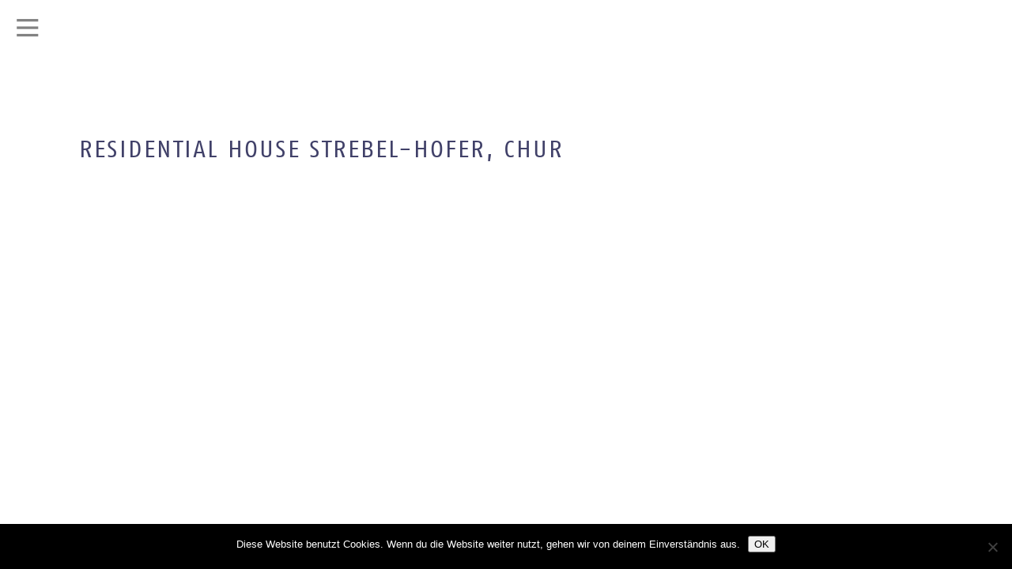

--- FILE ---
content_type: text/html; charset=UTF-8
request_url: https://bearth-deplazes.ch/en/?archive=residential-house-strebel-hofer-chur
body_size: 8809
content:

<!DOCTYPE html>
<html lang="en-GB">
<head>
	<meta charset="utf-8" />
	<meta name="viewport" content="width=device-width, initial-scale=1.0, user-scalable=0" />
	<title>Residential House Strebel&#x2d;Hofer, Chur | Bearth &amp; DeplazesBearth &amp; Deplazes</title>
        <script src="//use.typekit.net/thk7hpa.js"></script>
    <script>try{Typekit.load();}catch(e){}</script>
    <script src="https://bearth-deplazes.ch/app/themes/bd/js/modernizr.js"></script>
    <link rel="shortcut icon" href="https://bearth-deplazes.ch/app/themes/bd/img/favicon.png" type="image/png" />
    <link rel="stylesheet" href="//maxcdn.bootstrapcdn.com/font-awesome/4.2.0/css/font-awesome.min.css">
    <link rel="stylesheet" href="https://bearth-deplazes.ch/app/themes/bd/css/base.css" />
    <script type="text/javascript">
        var template_url = "https://bearth-deplazes.ch/app/themes/bd";
    </script>
    <style>
        .m-menuitem-instagram {
            background-repeat: no-repeat;
            background-image: url("data:image/svg+xml,%3C%3Fxml version='1.0' encoding='UTF-8'%3F%3E%3Csvg id='Ebene_1' xmlns='http://www.w3.org/2000/svg' viewBox='0 0 29.18 27.68'%3E%3Cdefs%3E%3Cstyle%3E.cls-1%7Bfill:%23002d63;%7D%3C/style%3E%3C/defs%3E%3Cpath id='instagram' class='cls-1' d='M14.81,7.6c-3.45,0-6.25,2.8-6.25,6.25s2.8,6.25,6.25,6.25,6.25-2.8,6.25-6.25c0-3.44-2.78-6.24-6.23-6.25,0,0-.01,0-.02,0Zm0,10.31c-2.24,0-4.06-1.82-4.06-4.06s1.82-4.06,4.06-4.06,4.06,1.82,4.06,4.06c0,2.24-1.82,4.06-4.06,4.06Zm7.96-10.56c0,.8-.65,1.46-1.46,1.46s-1.46-.65-1.46-1.46,.65-1.46,1.46-1.46c.8,0,1.46,.65,1.46,1.45,0,0,0,0,0,0Zm4.14,1.48c.04-1.89-.67-3.73-1.97-5.1-1.38-1.3-3.21-2-5.1-1.97-2.01-.11-8.04-.11-10.05,0-1.89-.04-3.72,.67-5.11,1.96-1.3,1.38-2.01,3.21-1.97,5.1-.11,2.01-.11,8.04,0,10.05-.04,1.89,.67,3.73,1.97,5.1,1.38,1.3,3.21,2,5.11,1.97,2.01,.11,8.04,.11,10.05,0,1.89,.04,3.73-.67,5.1-1.97,1.3-1.38,2-3.21,1.97-5.1,.11-2.01,.11-8.03,0-10.05Zm-2.6,12.21c-.42,1.06-1.25,1.9-2.31,2.32-1.6,.64-5.41,.49-7.18,.49s-5.58,.14-7.18-.49c-1.06-.42-1.9-1.26-2.32-2.32-.64-1.6-.49-5.41-.49-7.18s-.14-5.58,.49-7.18c.42-1.06,1.26-1.9,2.32-2.32,1.6-.64,5.41-.49,7.18-.49s5.58-.14,7.18,.49c1.06,.42,1.9,1.26,2.32,2.32,.64,1.6,.49,5.41,.49,7.18s.15,5.58-.49,7.18h0Z'/%3E%3C/svg%3E");
        }
        .m-menuitem-instagram a {
            width: auto;
            height: 25px;
        }
    </style>
    	<style>img:is([sizes="auto" i], [sizes^="auto," i]) { contain-intrinsic-size: 3000px 1500px }</style>
	<link rel="alternate" href="https://bearth-deplazes.ch/de/?archive=neubau-wohnhaus-strebel-hofer-chur" hreflang="de" />
<link rel="alternate" href="https://bearth-deplazes.ch/en/?archive=residential-house-strebel-hofer-chur" hreflang="en" />

<!-- The SEO Framework by Sybre Waaijer -->
<link rel="canonical" href="https://bearth-deplazes.ch/en/?archive=residential-house-strebel-hofer-chur" />
<meta property="og:type" content="article" />
<meta property="og:locale" content="en_GB" />
<meta property="og:site_name" content="Bearth &amp; Deplazes" />
<meta property="og:title" content="Residential House Strebel&#x2d;Hofer, Chur | Bearth &amp; Deplazes" />
<meta property="og:url" content="https://bearth-deplazes.ch/en/?archive=residential-house-strebel-hofer-chur" />
<meta property="article:published_time" content="2015-03-25T15:08:52+00:00" />
<meta property="article:modified_time" content="2015-03-25T15:08:52+00:00" />
<meta name="twitter:card" content="summary_large_image" />
<meta name="twitter:title" content="Residential House Strebel&#x2d;Hofer, Chur | Bearth &amp; Deplazes" />
<script type="application/ld+json">{"@context":"https://schema.org","@graph":[{"@type":"WebSite","@id":"https://bearth-deplazes.ch/en/#/schema/WebSite","url":"https://bearth-deplazes.ch/en/","name":"Bearth &amp; Deplazes","inLanguage":"en-GB","potentialAction":{"@type":"SearchAction","target":{"@type":"EntryPoint","urlTemplate":"https://bearth-deplazes.ch/en/search/{search_term_string}/"},"query-input":"required name=search_term_string"},"publisher":{"@type":"Organization","@id":"https://bearth-deplazes.ch/en/#/schema/Organization","name":"Bearth &amp; Deplazes","url":"https://bearth-deplazes.ch/en/"}},{"@type":"WebPage","@id":"https://bearth-deplazes.ch/en/?archive=residential-house-strebel-hofer-chur","url":"https://bearth-deplazes.ch/en/?archive=residential-house-strebel-hofer-chur","name":"Residential House Strebel&#x2d;Hofer, Chur | Bearth &amp; Deplazes","inLanguage":"en-GB","isPartOf":{"@id":"https://bearth-deplazes.ch/en/#/schema/WebSite"},"breadcrumb":{"@type":"BreadcrumbList","@id":"https://bearth-deplazes.ch/en/#/schema/BreadcrumbList","itemListElement":[{"@type":"ListItem","position":1,"item":"https://bearth-deplazes.ch/en/","name":"Bearth &amp; Deplazes"},{"@type":"ListItem","position":2,"item":"https://bearth-deplazes.ch/en/?post_type=archive","name":"Archives: Einträge"},{"@type":"ListItem","position":3,"name":"Residential House Strebel&#x2d;Hofer, Chur"}]},"potentialAction":{"@type":"ReadAction","target":"https://bearth-deplazes.ch/en/?archive=residential-house-strebel-hofer-chur"},"datePublished":"2015-03-25T15:08:52+00:00","dateModified":"2015-03-25T15:08:52+00:00"}]}</script>
<!-- / The SEO Framework by Sybre Waaijer | 2.41ms meta | 0.17ms boot -->

<script type="text/javascript">
/* <![CDATA[ */
window._wpemojiSettings = {"baseUrl":"https:\/\/s.w.org\/images\/core\/emoji\/16.0.1\/72x72\/","ext":".png","svgUrl":"https:\/\/s.w.org\/images\/core\/emoji\/16.0.1\/svg\/","svgExt":".svg","source":{"concatemoji":"https:\/\/bearth-deplazes.ch\/wp\/wp-includes\/js\/wp-emoji-release.min.js?ver=6.8.3"}};
/*! This file is auto-generated */
!function(s,n){var o,i,e;function c(e){try{var t={supportTests:e,timestamp:(new Date).valueOf()};sessionStorage.setItem(o,JSON.stringify(t))}catch(e){}}function p(e,t,n){e.clearRect(0,0,e.canvas.width,e.canvas.height),e.fillText(t,0,0);var t=new Uint32Array(e.getImageData(0,0,e.canvas.width,e.canvas.height).data),a=(e.clearRect(0,0,e.canvas.width,e.canvas.height),e.fillText(n,0,0),new Uint32Array(e.getImageData(0,0,e.canvas.width,e.canvas.height).data));return t.every(function(e,t){return e===a[t]})}function u(e,t){e.clearRect(0,0,e.canvas.width,e.canvas.height),e.fillText(t,0,0);for(var n=e.getImageData(16,16,1,1),a=0;a<n.data.length;a++)if(0!==n.data[a])return!1;return!0}function f(e,t,n,a){switch(t){case"flag":return n(e,"\ud83c\udff3\ufe0f\u200d\u26a7\ufe0f","\ud83c\udff3\ufe0f\u200b\u26a7\ufe0f")?!1:!n(e,"\ud83c\udde8\ud83c\uddf6","\ud83c\udde8\u200b\ud83c\uddf6")&&!n(e,"\ud83c\udff4\udb40\udc67\udb40\udc62\udb40\udc65\udb40\udc6e\udb40\udc67\udb40\udc7f","\ud83c\udff4\u200b\udb40\udc67\u200b\udb40\udc62\u200b\udb40\udc65\u200b\udb40\udc6e\u200b\udb40\udc67\u200b\udb40\udc7f");case"emoji":return!a(e,"\ud83e\udedf")}return!1}function g(e,t,n,a){var r="undefined"!=typeof WorkerGlobalScope&&self instanceof WorkerGlobalScope?new OffscreenCanvas(300,150):s.createElement("canvas"),o=r.getContext("2d",{willReadFrequently:!0}),i=(o.textBaseline="top",o.font="600 32px Arial",{});return e.forEach(function(e){i[e]=t(o,e,n,a)}),i}function t(e){var t=s.createElement("script");t.src=e,t.defer=!0,s.head.appendChild(t)}"undefined"!=typeof Promise&&(o="wpEmojiSettingsSupports",i=["flag","emoji"],n.supports={everything:!0,everythingExceptFlag:!0},e=new Promise(function(e){s.addEventListener("DOMContentLoaded",e,{once:!0})}),new Promise(function(t){var n=function(){try{var e=JSON.parse(sessionStorage.getItem(o));if("object"==typeof e&&"number"==typeof e.timestamp&&(new Date).valueOf()<e.timestamp+604800&&"object"==typeof e.supportTests)return e.supportTests}catch(e){}return null}();if(!n){if("undefined"!=typeof Worker&&"undefined"!=typeof OffscreenCanvas&&"undefined"!=typeof URL&&URL.createObjectURL&&"undefined"!=typeof Blob)try{var e="postMessage("+g.toString()+"("+[JSON.stringify(i),f.toString(),p.toString(),u.toString()].join(",")+"));",a=new Blob([e],{type:"text/javascript"}),r=new Worker(URL.createObjectURL(a),{name:"wpTestEmojiSupports"});return void(r.onmessage=function(e){c(n=e.data),r.terminate(),t(n)})}catch(e){}c(n=g(i,f,p,u))}t(n)}).then(function(e){for(var t in e)n.supports[t]=e[t],n.supports.everything=n.supports.everything&&n.supports[t],"flag"!==t&&(n.supports.everythingExceptFlag=n.supports.everythingExceptFlag&&n.supports[t]);n.supports.everythingExceptFlag=n.supports.everythingExceptFlag&&!n.supports.flag,n.DOMReady=!1,n.readyCallback=function(){n.DOMReady=!0}}).then(function(){return e}).then(function(){var e;n.supports.everything||(n.readyCallback(),(e=n.source||{}).concatemoji?t(e.concatemoji):e.wpemoji&&e.twemoji&&(t(e.twemoji),t(e.wpemoji)))}))}((window,document),window._wpemojiSettings);
/* ]]> */
</script>
<style id='wp-emoji-styles-inline-css' type='text/css'>

	img.wp-smiley, img.emoji {
		display: inline !important;
		border: none !important;
		box-shadow: none !important;
		height: 1em !important;
		width: 1em !important;
		margin: 0 0.07em !important;
		vertical-align: -0.1em !important;
		background: none !important;
		padding: 0 !important;
	}
</style>
<link rel='stylesheet' id='wp-block-library-css' href='https://bearth-deplazes.ch/wp/wp-includes/css/dist/block-library/style.min.css?ver=6.8.3' type='text/css' media='all' />
<style id='classic-theme-styles-inline-css' type='text/css'>
/*! This file is auto-generated */
.wp-block-button__link{color:#fff;background-color:#32373c;border-radius:9999px;box-shadow:none;text-decoration:none;padding:calc(.667em + 2px) calc(1.333em + 2px);font-size:1.125em}.wp-block-file__button{background:#32373c;color:#fff;text-decoration:none}
</style>
<style id='global-styles-inline-css' type='text/css'>
:root{--wp--preset--aspect-ratio--square: 1;--wp--preset--aspect-ratio--4-3: 4/3;--wp--preset--aspect-ratio--3-4: 3/4;--wp--preset--aspect-ratio--3-2: 3/2;--wp--preset--aspect-ratio--2-3: 2/3;--wp--preset--aspect-ratio--16-9: 16/9;--wp--preset--aspect-ratio--9-16: 9/16;--wp--preset--color--black: #000000;--wp--preset--color--cyan-bluish-gray: #abb8c3;--wp--preset--color--white: #ffffff;--wp--preset--color--pale-pink: #f78da7;--wp--preset--color--vivid-red: #cf2e2e;--wp--preset--color--luminous-vivid-orange: #ff6900;--wp--preset--color--luminous-vivid-amber: #fcb900;--wp--preset--color--light-green-cyan: #7bdcb5;--wp--preset--color--vivid-green-cyan: #00d084;--wp--preset--color--pale-cyan-blue: #8ed1fc;--wp--preset--color--vivid-cyan-blue: #0693e3;--wp--preset--color--vivid-purple: #9b51e0;--wp--preset--gradient--vivid-cyan-blue-to-vivid-purple: linear-gradient(135deg,rgba(6,147,227,1) 0%,rgb(155,81,224) 100%);--wp--preset--gradient--light-green-cyan-to-vivid-green-cyan: linear-gradient(135deg,rgb(122,220,180) 0%,rgb(0,208,130) 100%);--wp--preset--gradient--luminous-vivid-amber-to-luminous-vivid-orange: linear-gradient(135deg,rgba(252,185,0,1) 0%,rgba(255,105,0,1) 100%);--wp--preset--gradient--luminous-vivid-orange-to-vivid-red: linear-gradient(135deg,rgba(255,105,0,1) 0%,rgb(207,46,46) 100%);--wp--preset--gradient--very-light-gray-to-cyan-bluish-gray: linear-gradient(135deg,rgb(238,238,238) 0%,rgb(169,184,195) 100%);--wp--preset--gradient--cool-to-warm-spectrum: linear-gradient(135deg,rgb(74,234,220) 0%,rgb(151,120,209) 20%,rgb(207,42,186) 40%,rgb(238,44,130) 60%,rgb(251,105,98) 80%,rgb(254,248,76) 100%);--wp--preset--gradient--blush-light-purple: linear-gradient(135deg,rgb(255,206,236) 0%,rgb(152,150,240) 100%);--wp--preset--gradient--blush-bordeaux: linear-gradient(135deg,rgb(254,205,165) 0%,rgb(254,45,45) 50%,rgb(107,0,62) 100%);--wp--preset--gradient--luminous-dusk: linear-gradient(135deg,rgb(255,203,112) 0%,rgb(199,81,192) 50%,rgb(65,88,208) 100%);--wp--preset--gradient--pale-ocean: linear-gradient(135deg,rgb(255,245,203) 0%,rgb(182,227,212) 50%,rgb(51,167,181) 100%);--wp--preset--gradient--electric-grass: linear-gradient(135deg,rgb(202,248,128) 0%,rgb(113,206,126) 100%);--wp--preset--gradient--midnight: linear-gradient(135deg,rgb(2,3,129) 0%,rgb(40,116,252) 100%);--wp--preset--font-size--small: 13px;--wp--preset--font-size--medium: 20px;--wp--preset--font-size--large: 36px;--wp--preset--font-size--x-large: 42px;--wp--preset--spacing--20: 0.44rem;--wp--preset--spacing--30: 0.67rem;--wp--preset--spacing--40: 1rem;--wp--preset--spacing--50: 1.5rem;--wp--preset--spacing--60: 2.25rem;--wp--preset--spacing--70: 3.38rem;--wp--preset--spacing--80: 5.06rem;--wp--preset--shadow--natural: 6px 6px 9px rgba(0, 0, 0, 0.2);--wp--preset--shadow--deep: 12px 12px 50px rgba(0, 0, 0, 0.4);--wp--preset--shadow--sharp: 6px 6px 0px rgba(0, 0, 0, 0.2);--wp--preset--shadow--outlined: 6px 6px 0px -3px rgba(255, 255, 255, 1), 6px 6px rgba(0, 0, 0, 1);--wp--preset--shadow--crisp: 6px 6px 0px rgba(0, 0, 0, 1);}:where(.is-layout-flex){gap: 0.5em;}:where(.is-layout-grid){gap: 0.5em;}body .is-layout-flex{display: flex;}.is-layout-flex{flex-wrap: wrap;align-items: center;}.is-layout-flex > :is(*, div){margin: 0;}body .is-layout-grid{display: grid;}.is-layout-grid > :is(*, div){margin: 0;}:where(.wp-block-columns.is-layout-flex){gap: 2em;}:where(.wp-block-columns.is-layout-grid){gap: 2em;}:where(.wp-block-post-template.is-layout-flex){gap: 1.25em;}:where(.wp-block-post-template.is-layout-grid){gap: 1.25em;}.has-black-color{color: var(--wp--preset--color--black) !important;}.has-cyan-bluish-gray-color{color: var(--wp--preset--color--cyan-bluish-gray) !important;}.has-white-color{color: var(--wp--preset--color--white) !important;}.has-pale-pink-color{color: var(--wp--preset--color--pale-pink) !important;}.has-vivid-red-color{color: var(--wp--preset--color--vivid-red) !important;}.has-luminous-vivid-orange-color{color: var(--wp--preset--color--luminous-vivid-orange) !important;}.has-luminous-vivid-amber-color{color: var(--wp--preset--color--luminous-vivid-amber) !important;}.has-light-green-cyan-color{color: var(--wp--preset--color--light-green-cyan) !important;}.has-vivid-green-cyan-color{color: var(--wp--preset--color--vivid-green-cyan) !important;}.has-pale-cyan-blue-color{color: var(--wp--preset--color--pale-cyan-blue) !important;}.has-vivid-cyan-blue-color{color: var(--wp--preset--color--vivid-cyan-blue) !important;}.has-vivid-purple-color{color: var(--wp--preset--color--vivid-purple) !important;}.has-black-background-color{background-color: var(--wp--preset--color--black) !important;}.has-cyan-bluish-gray-background-color{background-color: var(--wp--preset--color--cyan-bluish-gray) !important;}.has-white-background-color{background-color: var(--wp--preset--color--white) !important;}.has-pale-pink-background-color{background-color: var(--wp--preset--color--pale-pink) !important;}.has-vivid-red-background-color{background-color: var(--wp--preset--color--vivid-red) !important;}.has-luminous-vivid-orange-background-color{background-color: var(--wp--preset--color--luminous-vivid-orange) !important;}.has-luminous-vivid-amber-background-color{background-color: var(--wp--preset--color--luminous-vivid-amber) !important;}.has-light-green-cyan-background-color{background-color: var(--wp--preset--color--light-green-cyan) !important;}.has-vivid-green-cyan-background-color{background-color: var(--wp--preset--color--vivid-green-cyan) !important;}.has-pale-cyan-blue-background-color{background-color: var(--wp--preset--color--pale-cyan-blue) !important;}.has-vivid-cyan-blue-background-color{background-color: var(--wp--preset--color--vivid-cyan-blue) !important;}.has-vivid-purple-background-color{background-color: var(--wp--preset--color--vivid-purple) !important;}.has-black-border-color{border-color: var(--wp--preset--color--black) !important;}.has-cyan-bluish-gray-border-color{border-color: var(--wp--preset--color--cyan-bluish-gray) !important;}.has-white-border-color{border-color: var(--wp--preset--color--white) !important;}.has-pale-pink-border-color{border-color: var(--wp--preset--color--pale-pink) !important;}.has-vivid-red-border-color{border-color: var(--wp--preset--color--vivid-red) !important;}.has-luminous-vivid-orange-border-color{border-color: var(--wp--preset--color--luminous-vivid-orange) !important;}.has-luminous-vivid-amber-border-color{border-color: var(--wp--preset--color--luminous-vivid-amber) !important;}.has-light-green-cyan-border-color{border-color: var(--wp--preset--color--light-green-cyan) !important;}.has-vivid-green-cyan-border-color{border-color: var(--wp--preset--color--vivid-green-cyan) !important;}.has-pale-cyan-blue-border-color{border-color: var(--wp--preset--color--pale-cyan-blue) !important;}.has-vivid-cyan-blue-border-color{border-color: var(--wp--preset--color--vivid-cyan-blue) !important;}.has-vivid-purple-border-color{border-color: var(--wp--preset--color--vivid-purple) !important;}.has-vivid-cyan-blue-to-vivid-purple-gradient-background{background: var(--wp--preset--gradient--vivid-cyan-blue-to-vivid-purple) !important;}.has-light-green-cyan-to-vivid-green-cyan-gradient-background{background: var(--wp--preset--gradient--light-green-cyan-to-vivid-green-cyan) !important;}.has-luminous-vivid-amber-to-luminous-vivid-orange-gradient-background{background: var(--wp--preset--gradient--luminous-vivid-amber-to-luminous-vivid-orange) !important;}.has-luminous-vivid-orange-to-vivid-red-gradient-background{background: var(--wp--preset--gradient--luminous-vivid-orange-to-vivid-red) !important;}.has-very-light-gray-to-cyan-bluish-gray-gradient-background{background: var(--wp--preset--gradient--very-light-gray-to-cyan-bluish-gray) !important;}.has-cool-to-warm-spectrum-gradient-background{background: var(--wp--preset--gradient--cool-to-warm-spectrum) !important;}.has-blush-light-purple-gradient-background{background: var(--wp--preset--gradient--blush-light-purple) !important;}.has-blush-bordeaux-gradient-background{background: var(--wp--preset--gradient--blush-bordeaux) !important;}.has-luminous-dusk-gradient-background{background: var(--wp--preset--gradient--luminous-dusk) !important;}.has-pale-ocean-gradient-background{background: var(--wp--preset--gradient--pale-ocean) !important;}.has-electric-grass-gradient-background{background: var(--wp--preset--gradient--electric-grass) !important;}.has-midnight-gradient-background{background: var(--wp--preset--gradient--midnight) !important;}.has-small-font-size{font-size: var(--wp--preset--font-size--small) !important;}.has-medium-font-size{font-size: var(--wp--preset--font-size--medium) !important;}.has-large-font-size{font-size: var(--wp--preset--font-size--large) !important;}.has-x-large-font-size{font-size: var(--wp--preset--font-size--x-large) !important;}
:where(.wp-block-post-template.is-layout-flex){gap: 1.25em;}:where(.wp-block-post-template.is-layout-grid){gap: 1.25em;}
:where(.wp-block-columns.is-layout-flex){gap: 2em;}:where(.wp-block-columns.is-layout-grid){gap: 2em;}
:root :where(.wp-block-pullquote){font-size: 1.5em;line-height: 1.6;}
</style>
<link rel='stylesheet' id='cookie-notice-front-css' href='https://bearth-deplazes.ch/app/plugins/cookie-notice/css/front.min.css?ver=2.5.9' type='text/css' media='all' />
<link rel='stylesheet' id='eeb-css-frontend-css' href='https://bearth-deplazes.ch/app/plugins/email-encoder-bundle/core/includes/assets/css/style.css?ver=190926-125614' type='text/css' media='all' />
<script type="text/javascript" src="https://bearth-deplazes.ch/wp/wp-includes/js/jquery/jquery.min.js?ver=3.7.1" id="jquery-core-js"></script>
<script type="text/javascript" src="https://bearth-deplazes.ch/wp/wp-includes/js/jquery/jquery-migrate.min.js?ver=3.4.1" id="jquery-migrate-js"></script>
<script type="text/javascript" src="https://bearth-deplazes.ch/app/plugins/email-encoder-bundle/core/includes/assets/js/custom.js?ver=201116-91414" id="eeb-js-frontend-js"></script>
<link rel="EditURI" type="application/rsd+xml" title="RSD" href="https://bearth-deplazes.ch/wp/xmlrpc.php?rsd" />
<link rel="alternate" title="oEmbed (JSON)" type="application/json+oembed" href="https://bearth-deplazes.ch/wp-json/oembed/1.0/embed?url=https%3A%2F%2Fbearth-deplazes.ch%2Fen%2F%3Farchive%3Dresidential-house-strebel-hofer-chur&#038;lang=en" />
<link rel="alternate" title="oEmbed (XML)" type="text/xml+oembed" href="https://bearth-deplazes.ch/wp-json/oembed/1.0/embed?url=https%3A%2F%2Fbearth-deplazes.ch%2Fen%2F%3Farchive%3Dresidential-house-strebel-hofer-chur&#038;format=xml&#038;lang=en" />
</head>
<body class="wp-singular archive-template-default single single-archive postid-1558 wp-theme-bd cookies-not-set archive-residential-house-strebel-hofer-chur">


<div class="b-wrapper">
    <div class="b-offcanvas__close" id="off-canvas-close"></div>
    <nav class="b-nav" id="primary-navigation">


        <div class="b-nav__wrap">

            <a class="b-nav__logo" href="https://bearth-deplazes.ch/en">Bearth &amp; Deplazes</a>

            <div class="b-nav__partner">
                <ul>

                                                        <li>
                        <a href="https://bearth-deplazes.ch/en/about-us/andrea-deplazes/">Andrea Deplazes</a>
                        </li>
                                                <li>
                        <a href="https://bearth-deplazes.ch/en/about-us/daniel-ladner/">Daniel Ladner</a>
                        </li>
                                                <li>
                        <a href="https://bearth-deplazes.ch/en/about-us/valentin-bearth-2/">Valentin Bearth</a>
                        </li>
                                        </ul>
            </div>

            <ul class="b-nav__lang"><li id="menu-item-62-de" class="lang-item lang-item-2 lang-item-de lang-item-first menu-item menu-item-type-custom menu-item-object-custom menu-item-62-de"><a href="https://bearth-deplazes.ch/de/?archive=neubau-wohnhaus-strebel-hofer-chur" hreflang="de-DE" lang="de-DE">DE</a></li>
<li id="menu-item-62-en" class="lang-item lang-item-4 lang-item-en current-lang menu-item menu-item-type-custom menu-item-object-custom menu-item-62-en"><a href="https://bearth-deplazes.ch/en/?archive=residential-house-strebel-hofer-chur" hreflang="en-GB" lang="en-GB">EN</a></li>
</ul><div class="b-nav__menu"><ul>
<li class="page_item page-item-51 page_item_has_children"><a href="https://bearth-deplazes.ch/en/projects/">Projects</a>
<ul class='children'>
	<li class="page_item page-item-5201"><a href="https://bearth-deplazes.ch/en/projects/residential-and-studio-house-lind-urmein/">Residential and studio house Lind, Urmein</a></li>
	<li class="page_item page-item-4930"><a href="https://bearth-deplazes.ch/en/projects/winery-obrecht-jenins/">Winery Obrecht, Jenins</a></li>
	<li class="page_item page-item-4770"><a href="https://bearth-deplazes.ch/en/projects/renovation-and-extension-of-multi-purpose-building-flasch/">Renovation and extension of multi-purpose building, Fläsch</a></li>
	<li class="page_item page-item-4569"><a href="https://bearth-deplazes.ch/en/projects/residential-building-vier-jahreszeiten-chur/">Residential Building &#8220;Vier Jahreszeiten&#8221;, Chur</a></li>
	<li class="page_item page-item-4293"><a href="https://bearth-deplazes.ch/en/projects/residential-building-aquasana-chur/">Residential building Aquasana, Chur</a></li>
	<li class="page_item page-item-4302"><a href="https://bearth-deplazes.ch/en/projects/bernina-pass-maintenance-base/">Bernina Pass maintenance base</a></li>
	<li class="page_item page-item-4307"><a href="https://bearth-deplazes.ch/en/projects/renovation-tscharner-house-trin-digg/">Renovation Tscharner house, Trin-Digg</a></li>
	<li class="page_item page-item-4286"><a href="https://bearth-deplazes.ch/en/projects/house-schweizer-schmid-ardez/">House Schweizer-Schmid, Ardez</a></li>
	<li class="page_item page-item-3189"><a href="https://bearth-deplazes.ch/en/projects/klinik-gut-flaesch/">Klinik Gut, Fläsch</a></li>
	<li class="page_item page-item-3059"><a href="https://bearth-deplazes.ch/en/projects/house-schneller-bader-tamins/">House Schneller Bader, Tamins</a></li>
	<li class="page_item page-item-1120"><a href="https://bearth-deplazes.ch/en/projects/new-federal-criminal-court-bellinzona/">New Federal Criminal Court, Bellinzona</a></li>
	<li class="page_item page-item-1136"><a href="https://bearth-deplazes.ch/en/projects/pool-spa-sports-centre-ovaverva-st-moritz/">Pool, Spa &#038; Sports Centre Ovaverva, St.Moritz</a></li>
	<li class="page_item page-item-2437"><a href="https://bearth-deplazes.ch/en/projects/aparte%c2%adment-house-ar%c2%adca%c2%addas-landquart/">Aparte­ment House Ar­ca­das, Landquart</a></li>
	<li class="page_item page-item-2460"><a href="https://bearth-deplazes.ch/en/projects/house-bula-mergoscia/">House Bula, Mergoscia</a></li>
	<li class="page_item page-item-87"><a href="https://bearth-deplazes.ch/en/projects/apartment-house-kieber-schaan-fl/">House on six pillars, FL-Schaan</a></li>
	<li class="page_item page-item-1092"><a href="https://bearth-deplazes.ch/en/projects/oekk-headquarter/">ÖKK Headquarters, Landquart</a></li>
	<li class="page_item page-item-1149"><a href="https://bearth-deplazes.ch/en/projects/new-monte-rosa-hut-zermatt/">New Monte Rosa Hut, Zermatt</a></li>
	<li class="page_item page-item-1166"><a href="https://bearth-deplazes.ch/en/projects/vineyard-gantenbein-flaesch/">Vineyard Gantenbein, Fläsch</a></li>
	<li class="page_item page-item-1185"><a href="https://bearth-deplazes.ch/en/projects/tower-house-flaesch/">Tower House, Fläsch</a></li>
	<li class="page_item page-item-1158"><a href="https://bearth-deplazes.ch/en/projects/artists-ateliers-d-marktoberdorf/">Artist&#8217;s Ateliers, DE-Marktoberdorf</a></li>
	<li class="page_item page-item-1195"><a href="https://bearth-deplazes.ch/en/projects/tower-house-sevgein/">Tower House, Sevgein</a></li>
</ul>
</li>
<li class="page_item page-item-3618 page_item_has_children"><a href="https://bearth-deplazes.ch/en/contest/">Competitions</a>
<ul class='children'>
	<li class="page_item page-item-4974"><a href="https://bearth-deplazes.ch/en/contest/house-hertner-jenins/">House Hertner Jenins</a></li>
	<li class="page_item page-item-4983"><a href="https://bearth-deplazes.ch/en/contest/redesign-of-the-town-center-davos/">Redesign of the town center Davos</a></li>
	<li class="page_item page-item-4780"><a href="https://bearth-deplazes.ch/en/contest/fachhochschulzentrum-graubunden/">Fachhochschulzentrum Graubünden</a></li>
	<li class="page_item page-item-4777"><a href="https://bearth-deplazes.ch/en/contest/new-building-zurich-rehab-centers-wald-clinic/">New building Zurich Rehab Centers, Wald Clinic</a></li>
	<li class="page_item page-item-4790"><a href="https://bearth-deplazes.ch/en/contest/administration-building-appenzell/">Administration building Appenzell</a></li>
	<li class="page_item page-item-4792"><a href="https://bearth-deplazes.ch/en/contest/extension-old-settlement-kantengut-chur/">Extension old settlement Kantengut, Chur</a></li>
	<li class="page_item page-item-4799"><a href="https://bearth-deplazes.ch/en/contest/regionalflughafen-samedan/">Regionalflughafen, Samedan</a></li>
	<li class="page_item page-item-3626"><a href="https://bearth-deplazes.ch/en/contest/new-emergency-unit-acute-psychiatriy-chur/">New Emergency Unit / Acute Psychiatriy, Chur</a></li>
	<li class="page_item page-item-3597"><a href="https://bearth-deplazes.ch/en/contest/head-office-medisuisse/">Head Office medisuisse, St. Gallen</a></li>
	<li class="page_item page-item-3640"><a href="https://bearth-deplazes.ch/en/contest/new-canton-school-ausserschwyz-pfaffikon/">New Canton School Ausserschwyz, Pfäffikon</a></li>
	<li class="page_item page-item-3628"><a href="https://bearth-deplazes.ch/en/contest/new-company-building-rhiienergie-tamins/">New Company Building Rhiienergie, Tamins</a></li>
</ul>
</li>
<li class="page_item page-item-83"><a href="https://bearth-deplazes.ch/en/archive/">Archive</a></li>
<li class="page_item page-item-70"><a href="https://bearth-deplazes.ch/en/awards/">Awards</a></li>
<li class="page_item page-item-160 page_item_has_children"><a href="https://bearth-deplazes.ch/en/publications-2/">Publications</a>
<ul class='children'>
	<li class="page_item page-item-164"><a href="https://bearth-deplazes.ch/en/publications-2/books/">Books</a></li>
	<li class="page_item page-item-72"><a href="https://bearth-deplazes.ch/en/publications-2/publications/">Publications</a></li>
	<li class="page_item page-item-168"><a href="https://bearth-deplazes.ch/en/publications-2/exhibition-amurs/">Exhibition</a></li>
</ul>
</li>
<li class="page_item page-item-77 page_item_has_children"><a href="https://bearth-deplazes.ch/en/about-us/">About us</a>
<ul class='children'>
	<li class="page_item page-item-2219"><a href="https://bearth-deplazes.ch/en/about-us/andrea-deplazes/">Andrea Deplazes</a></li>
	<li class="page_item page-item-606"><a href="https://bearth-deplazes.ch/en/about-us/daniel-ladner/">Daniel Ladner</a></li>
	<li class="page_item page-item-1001"><a href="https://bearth-deplazes.ch/en/about-us/valentin-bearth-2/">Valentin Bearth</a></li>
</ul>
</li>
<li class="page_item page-item-34 page_item_has_children"><a href="https://bearth-deplazes.ch/en/jobs/">Jobs</a>
<ul class='children'>
	<li class="page_item page-item-5242"><a href="https://bearth-deplazes.ch/en/jobs/internship-2025/">Internship 2026</a></li>
</ul>
</li>
<li class="page_item page-item-85"><a href="https://bearth-deplazes.ch/en/contact/">Contact</a></li>
</ul></div>



        </div>
        <div class="b-nav__menu"><ul class="b-nav__menu dsgvo"><li id="menu-item-4860" class="m-menuitem-instagram menu-item menu-item-type-custom menu-item-object-custom menu-item-4860"><a target="_blank" href="https://www.instagram.com/bearthdeplazes/"> </a></li>
<li id="menu-item-3986" class="menu-item menu-item-type-post_type menu-item-object-page menu-item-privacy-policy menu-item-3986"><a rel="privacy-policy" href="https://bearth-deplazes.ch/en/data-protection/">Data protection</a></li>
<li id="menu-item-3987" class="menu-item menu-item-type-post_type menu-item-object-page menu-item-3987"><a href="https://bearth-deplazes.ch/en/imprint/">Imprint</a></li>
</ul></div>

        </nav>

    
            <div class="b-main" style="background-image:url()">

    <a href="#" class="b-nav__hamburger" id="nav-hamburger"><span class="b-nav__hamburger--icon"></span></a>


<div class="b-content columns clearfix">
            
            
                <h1>Residential House Strebel-Hofer, Chur</h1>                <div class="b-content__column-1">

                    
                </div> 
                <div class="b-content__column-2">

                    
                                        
                </div> 
            
            </div>
</div> </div>    <script type="speculationrules">
{"prefetch":[{"source":"document","where":{"and":[{"href_matches":"\/*"},{"not":{"href_matches":["\/wp\/wp-*.php","\/wp\/wp-admin\/*","\/app\/uploads\/*","\/app\/*","\/app\/plugins\/*","\/app\/themes\/bd\/*","\/*\\?(.+)"]}},{"not":{"selector_matches":"a[rel~=\"nofollow\"]"}},{"not":{"selector_matches":".no-prefetch, .no-prefetch a"}}]},"eagerness":"conservative"}]}
</script>
<script type="text/javascript" id="cookie-notice-front-js-before">
/* <![CDATA[ */
var cnArgs = {"ajaxUrl":"https:\/\/bearth-deplazes.ch\/wp\/wp-admin\/admin-ajax.php","nonce":"08263a5c3c","hideEffect":"fade","position":"bottom","onScroll":false,"onScrollOffset":100,"onClick":false,"cookieName":"cookie_notice_accepted","cookieTime":2147483647,"cookieTimeRejected":2592000,"globalCookie":false,"redirection":false,"cache":false,"revokeCookies":false,"revokeCookiesOpt":"automatic"};
/* ]]> */
</script>
<script type="text/javascript" src="https://bearth-deplazes.ch/app/plugins/cookie-notice/js/front.min.js?ver=2.5.9" id="cookie-notice-front-js"></script>

		<!-- Cookie Notice plugin v2.5.9 by Hu-manity.co https://hu-manity.co/ -->
		<div id="cookie-notice" role="dialog" class="cookie-notice-hidden cookie-revoke-hidden cn-position-bottom" aria-label="Cookie Notice" style="background-color: rgba(0,0,0,1);"><div class="cookie-notice-container" style="color: #fff"><span id="cn-notice-text" class="cn-text-container">Diese Website benutzt Cookies. Wenn du die Website weiter nutzt, gehen wir von deinem Einverständnis aus.</span><span id="cn-notice-buttons" class="cn-buttons-container"><button id="cn-accept-cookie" data-cookie-set="accept" class="cn-set-cookie cn-button cn-button-custom button" aria-label="OK">OK</button></span><button id="cn-close-notice" data-cookie-set="accept" class="cn-close-icon" aria-label="Nein"></button></div>
			
		</div>
		<!-- / Cookie Notice plugin -->    <script src="//ajax.googleapis.com/ajax/libs/jquery/2.1.1/jquery.min.js"></script>
        <script src="https://bearth-deplazes.ch/app/themes/bd/js/jquery.glide.js"></script>
    <script src="https://bearth-deplazes.ch/app/themes/bd/js/jquery.hypher.js"></script>
    <script src="https://bearth-deplazes.ch/app/themes/bd/js/de.js"></script>
    <script src="https://bearth-deplazes.ch/app/themes/bd/js/en-gb.js"></script>

    <script src="https://bearth-deplazes.ch/app/themes/bd/js/script.js"></script>


    <script>
        var gaProperty = 'UA-27332982-8';
        var disableStr = 'ga-disable-' + gaProperty;
        if (document.cookie.indexOf(disableStr + '=true') > -1) {
            window[disableStr] = true;
        }
        function gaOptout() {
            document.cookie = disableStr + '=true; expires=Thu, 31 Dec 2099 23:59:59 UTC; path=/';
            window[disableStr] = true;
            alert('Das Tracking durch Google Analytics wurde in Ihrem Browser für diese Website deaktiviert.');
        }
    </script>


    <script>
      (function(i,s,o,g,r,a,m){i['GoogleAnalyticsObject']=r;i[r]=i[r]||function(){
      (i[r].q=i[r].q||[]).push(arguments)},i[r].l=1*new Date();a=s.createElement(o),
      m=s.getElementsByTagName(o)[0];a.async=1;a.src=g;m.parentNode.insertBefore(a,m)
      })(window,document,'script','//www.google-analytics.com/analytics.js','ga');

      ga('create', 'UA-27332982-8', 'auto');
      ga('set', 'anonymizeIp', true);
      ga('send', 'pageview');

    </script>
</body>
</html>

--- FILE ---
content_type: text/css
request_url: https://bearth-deplazes.ch/app/themes/bd/css/base.css
body_size: 4821
content:
/*  ----------------------------------------
    NORMALIZE
*/
html, body, div, span, object, iframe, h1, h2, h3, h4, h5, h6, p, blockquote, pre, abbr, address, cite, code, del, dfn, em, img, ins, kbd, q, samp, small, strong, sub, sup, var, b, i, dl, dt, dd, ol, ul, li, fieldset, form, label, legend, table, caption, tbody, tfoot, thead, tr, th, td, article, aside, canvas, details, figcaption, figure, footer, header, hgroup, menu, nav, section, summary, time, mark, audio, video {
  margin: 0;
  padding: 0;
  border: 0;
  outline: 0;
  font-size: 100%;
  vertical-align: baseline;
  background: transparent; }

body {
  line-height: 1; }

article, aside, details, figcaption, figure, footer, header, hgroup, menu, nav, section {
  display: block; }

nav ul {
  list-style: none; }

blockquote, q {
  quotes: none; }

blockquote:before, blockquote:after, q:before, q:after {
  content: '';
  content: none; }

a {
  margin: 0;
  padding: 0;
  font-size: 100%;
  vertical-align: baseline;
  background: transparent; }

/* change colours to suit your needs */
ins {
  background-color: #ff9;
  color: #000;
  text-decoration: none; }

/* change colours to suit your needs */
mark {
  background-color: #ff9;
  color: #000;
  font-style: italic;
  font-weight: bold; }

del {
  text-decoration: line-through; }

abbr[title], dfn[title] {
  border-bottom: 1px dotted;
  cursor: help; }

table {
  border-collapse: collapse;
  border-spacing: 0; }

/* change border colour to suit your needs */
hr {
  display: block;
  height: 1px;
  border: 0;
  border-top: 1px solid #cccccc;
  margin: 1em 0;
  padding: 0; }

input, select {
  vertical-align: middle; }

/*    ---------------------------------------- CLEARFIX */
.clearfix:after {
  content: ".";
  display: block;
  clear: both;
  visibility: hidden;
  line-height: 0;
  height: 0; }

.clearfix {
  display: inline-block; }

html[xmlns] .clearfix {
  display: block; }

* html .clearfix {
  height: 1%; }

/* ********************************************************
	Variable
*/
/* 330px */
/* ********************************************************
	Mixin and Functions
*/
/* Calculate REM */
/* Media Queries */
/* Usage:
@include tablet {

}
*/
/* ********************************************************
	General
*/
@-ms-viewport {
  width: device-width; }
@-o-viewport {
  width: device-width; }
@viewport {
  width: device-width; }

body {
  background-color: white;
  font-family: "ff-fago-web",sans-serif;
  overflow: hidden;
  -webkit-text-size-adjust: 100%; }

h1, h2, h3, h4, h5, h6 {
  color: #414169;
  text-transform: uppercase;
  letter-spacing: 2px; }

h1 {
  font-size: 1.875rem;
  line-height: 2.5rem;
  margin-bottom: 0.9375rem;
  font-weight: 200; }

h2 {
  font-size: 1.375rem;
  line-height: 2.125rem; }

h3 {
  font-size: 1rem;
  line-height: 1.625rem;
  margin-bottom: 0.3125rem;
  margin-top: 0.9375rem; }

h4 {
  margin: 1.25rem 0 0.3125rem; }

div > h3 {
  margin-top: 0; }

p, b, pre, address, i, a, table tr, li {
  font-size: 15px;
  line-height: 25px;
  color: #828282; }

a {
  text-decoration: none;
  font-weight: 800;
  -webkit-transition: color .2s;
  -o-transition: color .2s;
  transition: color .2s; }

a:hover {
  color: #414169; }

ul {
  padding-left: 20px; }

img {
  max-width: 100%; }

video, .wp-video {
  width: 100%    !important;
  height: auto   !important; }

table {
  width: 100%; }
  table td {
    padding-top: 0.5rem;
    padding-right: 1.5625rem; }

/* Multicolumn */
.b-publications__columns, .b-awards__columns {
  -webkit-column-count: 2;
  column-count: 2;
  -webkit-column-gap: 30px;
  column-gap: 30px; }
  @media only screen and (max-width: 1024px) {
    .b-publications__columns, .b-awards__columns {
      -webkit-column-count: 1;
      column-count: 1; } }

.group, .b-publications__group, .b-awards__awards-group {
  -webkit-column-break-inside: avoid;
  break-inside: avoid-column; }

.clearfix:after {
  content: "";
  visibility: hidden;
  display: block;
  height: 0;
  clear: both; }

.b-nav, .b-nav__hamburger, .b-main, .b-projects__gallery, #map_canvas {
  -webkit-transition: left 0.5s;
  -o-transition: left 0.5s;
  transition: left 0.5s; }

/* ********************************************************
	Header
*/
/* ********************************************************
	Off-Canvas
*/
.b-offcanvas__close {
  visibility: hidden;
  opacity: 0;
  -webkit-transition: all 0.5s;
  -o-transition: all 0.5s;
  transition: all 0.5s;
  position: fixed;
  z-index: 1;
  top: 0;
  right: 0;
  left: 0;
  bottom: 0;
  cursor: pointer;
  background-color: rgba(130, 130, 130, 0.5); }
  .off-canvas .b-offcanvas__close {
    left: 400px;
    visibility: visible;
    opacity: 1;
    -webkit-transition: all 0.5s;
    -o-transition: all 0.5s;
    transition: all 0.5s; }

/* ********************************************************
	Navigation
*/
.b-nav ul {
  list-style: none;
  padding-left: 0; }

.b-nav li {
  margin-top: 0.9375rem; }

.b-nav a {
  font-size: 1.1875rem;
  font-weight: 200;
  text-transform: uppercase;
  text-decoration: none;
  display: block;
  letter-spacing: 2px;
  -webkit-transition: .1s;
  -o-transition: .1s;
  transition: .1s; }
  .b-nav a:hover {
    color: #414169; }

.children li {
  display: none;
  margin-top: 0.5rem; }
  .children li a {
    font-size: 1rem;
    line-height: 1.5625rem;
    letter-spacing: 1px; }
    .children li a:hover {
      text-transform: uppercase;
      letter-spacing: 2px; }

.current_page_parent .children li {
  display: block; }

li.current_page_item a,
li.current_page_item a:hover,
.current-lang a,
.current_page_parent > a {
  color: #414169;
  text-transform: uppercase; }

.children li a:hover,
.children li.current_page_item a,
.children li.current_page_item a:hover {
  font-size: 0.9375rem;
  font-weight: 800;
  letter-spacing: 2px; }

.b-nav {
  float: left;
  width: 400px;
  height: 100%;
  background-color: white;
  display: block;
  overflow: auto;
  overflow-x: hidden;
  /*
	display: flex;
	min-height: 100vh;
	flex-direction: column;
	*/
  /*
	@include laptop {
		height: 100%;
	}
	*/
  /*
		Logo
	*/
  /*
	// Add off-canvas icon
	&::after {
		content: "";
		width: 50px;
		height: 50px;
		background-color: green;
	}
	*/ }
  .b-nav__wrap {
    /*
		flex: 1;
	*/
    position: relative;
    z-index: 10;
    overflow: hidden;
    /* scroll */
    background-color: white; }
  .b-nav__logo {
    display: block;
    text-indent: -9999em;
    width: 72%;
    height: auto;
    margin: 20px 0;
    padding-top: 25px;
    padding-bottom: 25px;
    margin-left: 50px;
    background: url("../img/logo-BDL.svg") no-repeat center center; }
  .b-nav__lang {
    display: inline-block;
    margin-bottom: 7px;
    /* The difference between 18 and 25px */
    padding-left: 50px !important; }
    .b-nav__lang li {
      float: left;
      margin-right: 20px; }
  .b-nav__menu {
    padding-left: 50px;
    padding-right: 20px;
    margin-bottom: 1.875rem; }
    .b-nav__menu.dsgvo {
      position: absolute;
      bottom: 0;
      left: 0;
      padding: 0 0 35px 50px;
      -webkit-box-sizing: border-box;
      box-sizing: border-box;
      z-index: 1;
      width: 400px; }
      .b-nav__menu.dsgvo .menu-item a {
        font-size: 0.9375rem;
        font-weight: normal;
        line-height: 0.85rem; }
  .b-nav__hamburger {
    display: none;
    position: fixed;
    left: 0;
    top: 0;
    width: 4.375rem;
    height: 4.375rem;
    background-color: white;
    z-index: 101;
    text-indent: -999px; }
    .b-nav__hamburger--icon {
      position: absolute;
      background: url("../img/hamburger.svg") no-repeat;
      left: 15px;
      top: 15px;
      width: 40px;
      height: 40px;
      /*
			top: 24px;
			left: 22px;
			width: 26px;
			height: 22px;
			background:linear-gradient(to bottom, transparent 0%, transparent 1%, #828282 1%, #828282 15%, transparent 15%, transparent 44%, #828282 44%, #828282 58%, transparent 58%, transparent 85%, #828282 85%, #828282 99%, transparent 99%, transparent 100%);
			*/ }
  .b-nav__partner {
    left: 0;
    padding: 25px 0 55px 50px;
    -webkit-box-sizing: border-box;
    box-sizing: border-box;
    z-index: 1;
    width: 400px;
    /*
		@include laptop {
			//display: none;
		}
		*/ }
    .b-nav__partner a {
      display: inline-block;
      width: 100%;
      float: none;
      color: #414169;
      font-size: 0.9375rem;
      line-height: 1.75rem; }

#miux {
  position: absolute;
  bottom: 0;
  left: 0;
  display: inline-block;
  text-indent: 99999rem;
  width: 50px;
  height: 15px;
  margin-bottom: 25px;
  margin-left: 50px;
  background-image: url("../img/logo-miux-light-gray.svg");
  background-repeat: no-repeat;
  -webkit-transition: none;
  -o-transition: none;
  transition: none; }
  .no-touch #miux:hover {
    background-image: url("../img/logo-miux-gray.svg"); }
  @media only screen and (max-width: 1024px) {
    #miux {
      display: none; } }

/*
.hide-menu {

	& .b-nav {
		display: none;

		&__hamburger {
			left: 0;
		}
	}

	& .b-projects__gallery {
		left: 0;
	}

	.slider__item {
		width: 100% !important; // Fix Slider
	}
}
*/
/* ********************************************************
	Wrapper
*/
.b-wrapper {
  position: absolute;
  top: 0;
  right: 0;
  bottom: 0;
  left: 0;
  width: 100%; }

/* ********************************************************
	Main
*/
.b-main {
  position: relative;
  height: 100%;
  overflow-y: auto;
  /*
	background: url("http://dev01.miux.ch/bearth-deplazes.ch/wp-content/uploads/4-hintergrund.jpg") no-repeat center center;
	*/
  background-repeat: no-repeat;
  background-position: center;
  background-size: cover; }

.page-template-template-projects-php .b-main, .page-template-template-books-php .b-main, .page-template-template-map-php .b-main {
  background: white !important; }

.home .b-main {
  background: white !important; }

.b-content, .b-box, .b-news, .b-projects, .b-card, .b-publications, .b-awards, .b-title_alone, .b-books {
  display: block;
  margin: 140px 70px;
  padding: 30px;
  background-color: white; }
  .b-content__image {
    width: 100%;
    margin-bottom: 15px; }
  .b-content__caption {
    margin: 0 0 35px; }
  .b-content__column-1 {
    width: 48%;
    padding-right: 4%;
    float: left; }
    .b-content__column-1 h4 {
      margin-top: 15px; }
    @media only screen and (max-width: 1024px) {
      .b-content__column-1 {
        width: 100%;
        float: none; } }
  .b-content__column-2 {
    width: 48%;
    float: left; }
    .b-content__column-2 h4 {
      margin-top: 15px; }
    @media only screen and (max-width: 1024px) {
      .b-content__column-2 {
        width: 100%;
        padding-top: 15px; } }
    .b-content__column-2 .b-content__image {
      width: 50%; }

.page-id-30 .b-content__image,
.page-id-77 .b-content__image {
  width: 100%; }

/* Box with fixed width */
.b-box, .b-news, .b-projects, .b-card {
  position: absolute;
  top: 0;
  left: 0;
  z-index: 10;
  width: 400px;
  /* 300px */ }

/* ********************************************************
	Footer
*/
/* ********************************************************
	Custom Post Type
*/
/* News */
.b-news__title {
  margin-top: 30px; }

/* Projects */
.b-projects__close, .b-card__close {
  position: absolute;
  top: 0;
  left: 0;
  padding: 0.625rem;
  cursor: pointer; }

.b-projects__gallery {
  position: fixed;
  left: 400px; }

.b-projects__constructor {
  margin-bottom: 0; }

.b-projects__detail {
  margin-top: 0; }

.b-projects__content {
  margin-top: 1.875rem; }

/* Publications */
/* Archive */
.b-publications__year {
  margin-bottom: 0; }

.b-publications__asset {
  margin-top: 0.3125rem; }

.b-publications__group {
  padding-bottom: 15px; }

/* Awards */
.b-awards__awards-group {
  padding-bottom: 30px; }

.b-awards__awards-row {
  margin-bottom: 8px; }

.b-awards__year, .b-awards__name {
  margin-top: 0; }

.b-awards__year {
  float: left;
  width: 60px; }

.b-awards__name {
  margin-left: 60px; }

/* Books */
.b-title_alone {
  display: none;
  padding-bottom: 0 !important;
  margin-bottom: 0 !important;
  margin: 0; }

.b-books {
  /* General button style (reset) */ }
  .b-books__item {
    display: inline-block;
    width: 22%;
    margin-right: 4%;
    height: auto;
    float: left;
    margin-bottom: 60px; }
    .b-books__item:nth-child(4n+1) {
      clear: both; }
    .b-books__item:nth-child(4n) {
      margin-right: 0; }
  .b-books__image {
    position: relative;
    width: 90%;
    height: 325px;
    border: 1px solid #828282;
    overflow: hidden; }
    .b-books__image--inner {
      position: absolute;
      border: solid 8px white;
      border-top-width: 16px;
      border-bottom-width: 16px;
      height: 92%;
      width: 95%;
      height: calc(100% - 32px);
      width: calc(100% - 16px);
      overflow: hidden; }
    .b-books__image--aligned {
      position: relative;
      top: 0;
      bottom: 0;
      width: 100%;
      -webkit-box-sizing: border-box;
      box-sizing: border-box;
      margin: auto;
      display: block;
      margin-left: auto;
      margin-right: auto; }
  .b-books__title {
    margin-top: 30px;
    margin-bottom: 2px; }
  .b-books__button {
    margin-top: 30px;
    border: 1px solid #828282;
    font-size: 0.8125rem;
    color: #828282;
    background: white;
    padding: 4px 10px;
    display: inline-block;
    text-transform: uppercase;
    letter-spacing: 2px;
    font-weight: 800;
    outline: none;
    position: relative;
    -webkit-transition: all 0.3s;
    -o-transition: all 0.3s;
    transition: all 0.3s; }
    .b-books__button::after {
      content: '';
      position: absolute;
      z-index: -1;
      -webkit-transition: all 0.3s;
      -o-transition: all 0.3s;
      transition: all 0.3s; }
    .b-books__button:hover, .b-books__button:active {
      color: white;
      background: #828282;
      text-decoration: none; }

/*
	Partner
*/
a.partner {
  cursor: pointer;
  display: block; }

.link-detail {
  padding-bottom: 1.25rem; }

.divider {
  display: none;
  padding: 1.25rem 0; }

.partner__link {
  display: inline-block;
  margin-bottom: 0.625rem; }

/* Employee */
.page-mitarbeiter .b-content__column-2 {
  margin-top: 1.9375rem; }
  @media only screen and (max-width: 1024px) {
    .page-mitarbeiter .b-content__column-2 {
      margin-top: 0;
      padding-top: 0; } }

/* Jobs */
/* Maps */
.b-card__close {
  color: #414169; }

/* ********************************************************
	Plugins
*/
/* Google Maps */
#map_canvas {
  position: fixed !important;
  top: 0;
  left: 400px;
  right: 0;
  bottom: 0; }
  @media only screen and (max-width: 1400px) {
    #map_canvas {
      left: 0; } }

/* Glide.js */
.slider {
  top: 0;
  right: 0;
  height: 100%;
  overflow: hidden; }
  .slider__wrapper {
    height: 100%;
    list-style: none;
    -webkit-backface-visibility: hidden;
    -webkit-transform-style: preserve-3d; }
  .slider__item {
    height: 100%;
    float: left;
    clear: none;
    opacity: 0; }
    .slider__item--cover {
      height: 100%; }
    .slider__item img {
      max-width: none !important; }
  .slider__arrows-item {
    position: absolute;
    display: block;
    margin-bottom: -50%;
    margin-bottom: calc(-50% - 25px);
    padding: 50% 20px;
    padding-right: 20px;
    padding-left: 20px;
    font-size: 3.4375rem;
    color: white;
    text-shadow: 0 -1px #828282, 1px 0 #828282, 0 1px #828282, -1px 0 #828282; }
    .slider__arrows-item::before {
      visibility: hidden; }
      @media only screen and (max-width: 1024px) {
        .slider__arrows-item::before {
          visibility: visible; } }
    .slider__arrows-item:hover {
      /*
				color: $white;
				text-shadow: 0 -1px $prim-color, 1px 0 $prim-color, 0 1px $prim-color, -1px 0 $prim-color;

				&::before {
					visibility: visible;
				}
				*/ }
      @media only screen and (max-width: 1024px) {
        .slider__arrows-item:hover {
          color: white;
          text-shadow: 0 -1px #828282, 1px 0 #828282, 0 1px #828282, -1px 0 #828282; } }
    .slider__arrows-item--right {
      bottom: 50%;
      right: 5px;
      cursor: url("../img/cursor-angle-right.png") 32 32, auto; }
    .slider__arrows-item--left {
      bottom: 50%;
      left: 5px;
      cursor: url("../img/cursor-angle-left.png") 32 32, auto; }
    .no-touch .slider__arrows-item--right {
      padding-left: 66%; }
    .no-touch .slider__arrows-item--left {
      padding-right: 33%; }
    .slider__arrows-item--right, .slider__arrows-item--left {
      z-index: 9; }
      @media only screen and (max-width: 1024px) {
        .slider__arrows-item--right, .slider__arrows-item--left {
          cursor: pointer; } }
  .slider__nav {
    position: absolute;
    bottom: 30px; }
    .slider__nav-item {
      width: 12px;
      height: 12px;
      float: left;
      clear: none;
      display: block;
      margin: 0 5px;
      background: #fff; }
      .slider__nav-item--current {
        background: #ccc; }
      .slider__nav-item:hover {
        background: #ccc; }
  .slider + .b-content, .slider + .b-box, .slider + .b-news, .slider + .b-projects, .slider + .b-card, .slider + .b-publications, .slider + .b-awards, .slider + .b-title_alone, .slider + .b-books {
    position: relative;
    z-index: 10; }

/* ********************************************************
	Media Queries
*/
@media only screen and (max-width: 1600px) {
  .b-books__item {
    width: 29%; }
    .b-books__item:nth-child(4n+1) {
      clear: none; }
    .b-books__item:nth-child(4n) {
      margin-right: 4%; }
    .b-books__item:nth-child(3n+1) {
      clear: both; } }

/*
	Laptop - max 1200px
*/
@media (max-width: 1400px) {
  /* Off-Canvas */
  .b-nav {
    position: fixed;
    left: -400px;
    top: 0;
    bottom: 0;
    z-index: 19; }
    .b-nav__hamburger {
      display: block; }
    .b-nav__logo {
      margin-top: 0; }
  .b-main,
  .b-projects__gallery {
    left: 0; }
  #map-canvas {
    left: 330px; }
  /* Active off-canvas */
  .off-canvas .b-nav {
    left: 0; }
    .off-canvas .b-nav__hamburger {
      left: 400px; }
  .off-canvas .b-main,
  .off-canvas .b-projects__gallery {
    left: 400px; }
  .off-canvas .b-offcanvas__close {
    display: block;
    z-index: 100; }
  .off-canvas #map_canvas {
    left: 330px; } }

/*
	Tablet - max 1024px
*/
@media (max-width: 1024px) {
  /* Navigation */
  .b-nav__logo {
    margin-top: 2px;
    margin-bottom: 2px; } }

/*
	max 980px
*/
@media only screen and (max-width: 980px) {
  .b-books__item {
    width: 48%;
    margin-right: 4%; }
    .b-books__item:nth-child(3n+1) {
      clear: none; }
    .b-books__item:nth-child(3n) {
      margin-right: 4%; }
    .b-books__item:nth-child(2n+1) {
      clear: both; }
    .b-books__item:nth-child(2n) {
      margin-right: 0; } }

/*
	Phone - max 768px
*/
@media (max-width: 768px) {
  .b-content, .b-box, .b-news, .b-projects, .b-card, .b-publications, .b-awards, .b-title_alone, .b-books {
    display: block;
    margin: 0;
    padding: 20px 80px;
    margin-bottom: 80px; }
  .b-box, .b-news, .b-projects, .b-card {
    position: static;
    width: auto; }
  .b-nav .b-nav__logo {
    display: none; }
  .b-nav__logo {
    margin: 0;
    margin-left: 5rem;
    padding-top: 1.25rem;
    width: 280px; }
    .b-nav__logo--fixed {
      position: fixed;
      left: 0;
      right: 0;
      top: 0;
      height: 70px;
      -webkit-transition: left 0.5s;
      -o-transition: left 0.5s;
      transition: left 0.5s;
      background-color: white;
      border-bottom: solid 2px #414169; }
  .b-nav__lang {
    margin-top: 1.5625rem;
    margin-bottom: 0.9375rem; }
  .b-nav__menu li {
    margin: 0; }
  .b-nav a {
    padding: 0.75rem 0; }
  .b-nav .children a {
    padding: 0.375rem 0; }
  .off-canvas .b-nav__logo--fixed {
    left: 400px; }
  .b-main {
    background: none !important;
    margin-top: 4.375rem; }
    .b-main > div {
      /*
			padding-bottom: rem(25px);
		*/ }
  .slider__item {
    width: 100%;
    text-align: center;
    overflow: hidden; }
    .slider__item img {
      display: inline-block; }
  .b-books__title {
    font-size: 1.375rem;
    line-height: 2rem; }
  .b-books__content {
    display: none; }
  .b-books__details {
    display: none; }
  .b-books__image {
    width: 100%; }
  .b-title_alone {
    display: block; }
  .b-projects__gallery {
    position: relative;
    left: 0 !important;
    height: 350px;
    height: 50vh; }
  .b-projects__content {
    margin-bottom: 20px; }
  .b-projects__close, .b-card__close {
    display: none; }
  .slider__item img {
    width: auto;
    height: 100%; }
  #map_canvas {
    display: none; } }

@media only screen and (max-width: 520px) {
  .b-books__image {
    height: 250px; } }

@media only screen and (max-width: 460px) {
  h1 {
    font-size: 1.625rem; }
  .b-content, .b-box, .b-news, .b-projects, .b-card, .b-publications, .b-awards, .b-title_alone, .b-books {
    padding: 20px; }
  /*
		Shrink off-canvas on small phones
	*/
  .b-nav {
    width: 250px; }
    .b-nav__lang, .b-nav__menu {
      padding-left: 20px; }
    .b-nav__logo {
      width: 220px;
      margin-left: 4.5rem; }
    .b-nav__partner {
      display: none; }
  .b-offcanvas__close {
    left: 250px; }
  .off-canvas .b-main,
  .off-canvas .b-nav__hamburger,
  .off-canvas .b-nav__logo--fixed {
    left: 250px; }
  .b-books__item {
    width: 100%; }
  .b-books__image {
    width: 100%;
    height: 320px; } }


--- FILE ---
content_type: text/plain
request_url: https://www.google-analytics.com/j/collect?v=1&_v=j102&aip=1&a=982322604&t=pageview&_s=1&dl=https%3A%2F%2Fbearth-deplazes.ch%2Fen%2F%3Farchive%3Dresidential-house-strebel-hofer-chur&ul=en-us%40posix&dt=Residential%20House%20Strebel-Hofer%2C%20Chur%20%7C%20Bearth%20%26%20DeplazesBearth%20%26%20Deplazes&sr=1280x720&vp=1280x720&_u=YEBAAEABAAAAACAAI~&jid=80071423&gjid=428146255&cid=591132363.1770120837&tid=UA-27332982-8&_gid=1336410892.1770120837&_r=1&_slc=1&z=1559157872
body_size: -451
content:
2,cG-NV5L5TQEHM

--- FILE ---
content_type: image/svg+xml
request_url: https://bearth-deplazes.ch/app/themes/bd/img/logo-BDL.svg
body_size: 7245
content:
<?xml version="1.0" encoding="utf-8"?>
<!-- Generator: Adobe Illustrator 22.1.0, SVG Export Plug-In . SVG Version: 6.00 Build 0)  -->
<svg version="1.1" id="Layer_1" xmlns="http://www.w3.org/2000/svg" xmlns:xlink="http://www.w3.org/1999/xlink" x="0px" y="0px"
	 viewBox="0 0 765.4 121.9" style="enable-background:new 0 0 765.4 121.9;" xml:space="preserve">
<style type="text/css">
	.st0{enable-background:new    ;}
	.st1{fill:#123463;}
</style>
<g>
	<g>
		<g>
			<g class="st0">
				<path class="st1" d="M14.3,59.6H5.5V7.1H15c12.8,0,19.7,2,19.7,13.6c0,6.7-4.5,10.5-9,11.5c5.6,0.8,10.5,3.9,10.5,12.3
					C36.2,58.5,28.1,59.6,14.3,59.6z M14.9,12.6h-2.6V30H15c9.2,0,13-1.5,13-9C28,13.7,23.9,12.6,14.9,12.6z M15,35.3h-2.8v18.9h3.3
					c9.4,0,13.9-1.2,13.9-9.5C29.5,36.7,24,35.3,15,35.3z"/>
				<path class="st1" d="M56.9,59.6V7.1h25.5v6.3H63.7v14.7h17.2V34H63.7v19.3h18.7v6.3H56.9z"/>
				<path class="st1" d="M125,59.6l-2.8-11.7H105l-2.8,11.7h-7.3l14.5-52.5h8.5l14.5,52.5H125z M116.3,23c-1.2-5.1-2.1-8.8-2.7-11.6
					c-0.6,2.8-1.4,6.5-2.7,11.6l-4.6,19H121L116.3,23z"/>
			</g>
			<g class="st0">
				<path class="st1" d="M174.2,59.6l-3.8-11.9c-1.3-4.2-3-8.1-5.5-10.3c-2.2,0.3-4.3,0.4-6.6,0.5v21.7h-6.8V7.1h11
					c10.3,0,19,1.9,19,14.8c0,8.2-4.3,12.2-10.3,14.1c2.2,2,3.7,4.6,5.2,8.5l5.8,15.1H174.2z M161.3,13.2h-3v19.2
					c12.2-0.4,16.5-2.8,16.5-10.5C174.8,13.6,170,13.2,161.3,13.2z"/>
			</g>
			<g class="st0">
				<path class="st1" d="M224.7,13.5h-12v46.1h-6.7V13.5h-12.7V7.1h32.2L224.7,13.5z"/>
				<path class="st1" d="M264.9,59.6V34h-18.7v25.6h-6.8V7.1h6.8v21h18.7v-21h6.8v52.5H264.9z"/>
			</g>
			<g class="st0">
				<path class="st1" d="M362.8,60.4l-6.6-7.3c-3.2,4.1-9.7,7.3-16,7.3c-8.8,0-16-3.5-16-14.7c0-9.7,7.5-13.3,11.5-15.2
					c-2.3-1.7-6.9-5.4-6.9-11.7c0-7.7,5.1-12.4,13.2-12.4c8.6,0,13.7,4.4,13.7,11.5c0,6.8-5.2,10.9-10.9,13.3l11.4,12.1
					c2.1-3.5,2.9-10.1,2.9-15.6h6.8c0,9.4-2.7,17.3-5.2,20.2l11.2,11.7L362.8,60.4z M338.8,34.1c-3.9,1.7-7.9,4.6-7.9,11.5
					c0,6.4,4.4,9.3,9.2,9.3c4.7,0,9.7-2.7,12.1-6.2L338.8,34.1z M342.4,11.6c-4.6,0-7,2.2-7,7.1c0,4,2.6,6.3,5.7,9.1
					c4.3-2,8-4.8,8-9.4C349.1,13.6,346.9,11.6,342.4,11.6z"/>
			</g>
			<g class="st0">
				<path class="st1" d="M423.9,59.6h-8V7.1h8.8c13.3,0,22.7,2.9,22.7,26.2C447.4,56.5,437.4,59.6,423.9,59.6z M425.7,13.1h-3.1
					v40.6h2.5c9.6,0,15.5-2.2,15.5-20.3C440.6,14.8,434.7,13.1,425.7,13.1z"/>
			</g>
			<g class="st0">
				<path class="st1" d="M468.8,59.6V7.1h25.5v6.3h-18.7v14.7h17.2V34h-17.2v19.3h18.7v6.3H468.8z"/>
			</g>
			<g class="st0">
				<path class="st1" d="M520.2,43v16.6h-6.8V7.1h9.5c12.3,0,19.7,3.2,19.7,17.8C542.7,38.6,534.9,43,520.2,43z M522.6,13h-2.3v24.8
					C531.9,37.5,536,35,536,25.1C536,13.4,531.1,13,522.6,13z"/>
				<path class="st1" d="M582.9,59.6h-21.8V7.1h6.8v46.2h15.7L582.9,59.6z"/>
			</g>
			<g class="st0">
				<path class="st1" d="M626.2,59.6l-2.8-11.7h-17.2l-2.8,11.7h-7.3l14.5-52.5h8.5l14.5,52.5H626.2z M617.5,23
					c-1.2-5.1-2.1-8.8-2.7-11.6c-0.6,2.8-1.4,6.5-2.7,11.6l-4.7,19h14.7L617.5,23z"/>
			</g>
			<g class="st0">
				<path class="st1" d="M647.5,59.6v-5.3l18.9-40.9h-18.9V7.1h26.2v5.3l-18.9,40.9h18.9v6.3H647.5z"/>
				<path class="st1" d="M692.5,59.6V7.1H718v6.3h-18.7v14.7h17.2V34h-17.2v19.3H718v6.3H692.5z"/>
			</g>
			<g class="st0">
				<path class="st1" d="M744.7,60.4c-3.4,0-6.7-0.7-9.9-1.6v-6.1c3.1,0.9,7,1.8,9.7,1.8c5,0,9.2-1.6,9.2-8.4c0-4.7-2.6-7-6.1-9.3
					l-5.4-3.7c-4.3-2.9-8-6.8-8-13c0-10.6,8.3-13.7,15.2-13.7c3.4,0,6.4,0.7,9,1.7V14c-3.1-1.1-6.2-1.9-9-1.9
					c-5.2,0-8.6,1.9-8.6,7.3c0,3.9,2.7,6.1,6,8.4l4.2,2.9c4.7,3.3,9.5,7,9.5,14.7C760.5,58.1,752.8,60.4,744.7,60.4z"/>
			</g>
		</g>
	</g>
	<g>
		<g>
			<g class="st0">
				<path class="st1" d="M10.4,115H5.5V85.6h5.3c7.2,0,11,1.1,11,7.6c0,3.7-2.5,5.9-5,6.5c3.2,0.5,5.9,2.2,5.9,6.9
					C22.7,114.3,18.1,115,10.4,115z M10.7,88.6H9.2v9.7h1.6c5.2,0,7.3-0.8,7.3-5C18.1,89.3,15.7,88.6,10.7,88.6z M10.8,101.3H9.2
					v10.6h1.8c5.3,0,7.8-0.7,7.8-5.3C18.9,102.1,15.8,101.3,10.8,101.3z"/>
				<path class="st1" d="M43.8,115V85.6h14.3v3.5H47.6v8.2h9.7v3.3h-9.7v10.8h10.5v3.5H43.8z"/>
				<path class="st1" d="M91.5,115l-1.6-6.6h-9.7l-1.6,6.6h-4.1l8.1-29.4h4.8l8.1,29.4H91.5z M86.6,94.5c-0.7-2.9-1.2-5-1.5-6.5
					c-0.3,1.6-0.8,3.7-1.5,6.5L81,105.1h8.2L86.6,94.5z"/>
			</g>
			<g class="st0">
				<path class="st1" d="M128.8,115l-2.1-6.7c-0.8-2.4-1.7-4.5-3.1-5.8c-1.2,0.2-2.4,0.2-3.7,0.3V115h-3.8V85.6h6.2
					c5.8,0,10.6,1,10.6,8.3c0,4.6-2.4,6.8-5.8,7.9c1.3,1.1,2.1,2.6,2.9,4.8l3.2,8.4H128.8z M121.6,89h-1.7v10.8
					c6.8-0.2,9.2-1.6,9.2-5.9C129.2,89.2,126.4,89,121.6,89z"/>
			</g>
			<g class="st0">
				<path class="st1" d="M166.7,89.1H160V115h-3.8V89.1h-7.1v-3.6h18.1L166.7,89.1z"/>
			</g>
			<g class="st0">
				<path class="st1" d="M199.2,115v-14.4h-10.5V115H185V85.6h3.8v11.8h10.5V85.6h3.8V115H199.2z"/>
			</g>
			<g class="st0">
				<path class="st1" d="M259.6,115h-4.5V85.6h4.9c7.5,0,12.7,1.6,12.7,14.7C272.7,113.2,267.1,115,259.6,115z M260.6,88.9h-1.7
					v22.8h1.4c5.4,0,8.7-1.3,8.7-11.4C268.9,89.8,265.6,88.9,260.6,88.9z"/>
			</g>
			<g class="st0">
				<path class="st1" d="M291.9,115V85.6h14.3v3.5h-10.5v8.2h9.7v3.3h-9.7v10.8h10.5v3.5H291.9z"/>
			</g>
			<g class="st0">
				<path class="st1" d="M327.6,105.6v9.3h-3.8V85.6h5.3c6.9,0,11,1.8,11,10C340.2,103.2,335.9,105.6,327.6,105.6z M328.9,88.8h-1.3
					v13.9c6.5-0.2,8.8-1.6,8.8-7.1C336.5,89.1,333.7,88.8,328.9,88.8z"/>
				<path class="st1" d="M369.3,115h-12.2V85.6h3.8v25.9h8.8L369.3,115z"/>
				<path class="st1" d="M399.2,115l-1.6-6.6H388l-1.6,6.6h-4.1l8.1-29.4h4.8l8.1,29.4H399.2z M394.3,94.5c-0.7-2.9-1.2-5-1.5-6.5
					c-0.3,1.6-0.8,3.7-1.5,6.5l-2.6,10.7h8.2L394.3,94.5z"/>
				<path class="st1" d="M417.2,115v-3l10.6-22.9h-10.6v-3.5h14.7v3l-10.6,22.9h10.6v3.5H417.2z"/>
			</g>
			<g class="st0">
				<path class="st1" d="M453.1,115V85.6h14.3v3.5h-10.5v8.2h9.7v3.3h-9.7v10.8h10.5v3.5H453.1z"/>
			</g>
			<g class="st0">
				<path class="st1" d="M488.9,115.4c-1.9,0-3.8-0.4-5.5-0.9v-3.4c1.7,0.5,3.9,1,5.5,1c2.8,0,5.2-0.9,5.2-4.7
					c0-2.6-1.5-3.9-3.4-5.2l-3-2.1c-2.4-1.6-4.5-3.8-4.5-7.3c0-5.9,4.7-7.7,8.5-7.7c1.9,0,3.6,0.4,5,1v3.3c-1.7-0.6-3.5-1-5-1
					c-2.9,0-4.8,1-4.8,4.1c0,2.2,1.5,3.4,3.4,4.7l2.4,1.6c2.6,1.8,5.3,3.9,5.3,8.2C497.8,114.1,493.5,115.4,488.9,115.4z"/>
			</g>
			<g class="st0">
				<path class="st1" d="M556.8,115h-12.2V85.6h3.8v25.9h8.8L556.8,115z"/>
				<path class="st1" d="M592.8,115l-1.6-6.6h-9.7L580,115h-4.1l8.1-29.4h4.8l8.1,29.4H592.8z M587.9,94.5c-0.7-2.9-1.2-5-1.5-6.5
					c-0.3,1.6-0.8,3.7-1.5,6.5l-2.6,10.7h8.2L587.9,94.5z"/>
				<path class="st1" d="M623.4,115h-4.5V85.6h4.9c7.5,0,12.7,1.6,12.7,14.7C636.6,113.2,631,115,623.4,115z M624.4,88.9h-1.7v22.8
					h1.4c5.4,0,8.7-1.3,8.7-11.4C632.8,89.8,629.5,88.9,624.4,88.9z"/>
				<path class="st1" d="M675,115l-7.8-16c-1.9-3.9-3.4-7.9-3.4-7.9s0.6,5.7,0.6,8.8V115h-3.8V85.6h3.7l7.4,15.4
					c1.8,3.7,3.2,7.8,3.4,8.2c0-0.3-0.6-6-0.6-9.1V85.6h3.8V115H675z"/>
				<path class="st1" d="M703.7,115V85.6H718v3.5h-10.5v8.2h9.7v3.3h-9.7v10.8H718v3.5H703.7z"/>
			</g>
			<g class="st0">
				<path class="st1" d="M755.7,115l-2.1-6.7c-0.8-2.4-1.7-4.5-3.1-5.8c-1.2,0.2-2.4,0.2-3.7,0.3V115h-3.8V85.6h6.2
					c5.8,0,10.6,1,10.6,8.3c0,4.6-2.4,6.8-5.8,7.9c1.3,1.1,2.1,2.6,2.9,4.8l3.2,8.4H755.7z M748.5,89h-1.7v10.8
					c6.8-0.2,9.2-1.6,9.2-5.9C756.1,89.2,753.3,89,748.5,89z"/>
			</g>
		</g>
	</g>
</g>
</svg>


--- FILE ---
content_type: text/javascript
request_url: https://bearth-deplazes.ch/app/themes/bd/js/script.js
body_size: 2142
content:
$(function(){

    /*
        Variable
    */

    // Not in use -> auto counter
    /*
    PAGE_ID_PROJECT_DE = 22; // Project German
    PAGE_ID_PROJECT_EN = 51; // Project English
    */


    /*
        Auto count projects
    */

    //$('.page-item-' + PAGE_ID_PROJECT_DE ).find('.children>li a').prepend('1 - ');
    //$('.page-item-' + PAGE_ID_PROJECT_DE ).find('.children>li a').prepend( $(this).index(this) + ' - ');

    /*
        General
     */

    // Remove empty p-tags
    /*
    $('p').each(function() {
        var $this = $(this);
        if($this.html().replace(/\s|&nbsp;/g, '').length == 0)
            $this.remove();
    });
    */

    $("a[href$='.pdf']").attr("target", "_blank");


    /*
        Close Box
    */

    $('#btn-close-box').click( function() {
        $('#close-box').fadeOut();
        $('.slider__arrows-item').fadeIn();
    });


    /*
        Off-Canvas
    */

    $('#nav-hamburger, #off-canvas-close').click( function() {
        $('body').toggleClass('off-canvas');
    });


    /*
        Mobile Fixed Nav
    */

   function responsive() {
        if($(window).width() <= 768){
            $(".b-nav__hamburger").find('*:not(".b-nav__hamburger--icon")').remove();
            $(".b-nav__logo").clone().prependTo(".b-nav__hamburger");
            $('.b-nav__logo').wrap('<div class="b-nav__logo--fixed"></div>');
        } else {
            $(".b-nav__hamburger").find('*:not(".b-nav__hamburger--icon")').remove();
        }
    }

    function responsive_partner() {
        if ( $('body').hasClass('page-template-template-partner-php') ) {

            if($(window).width() <= 1024){
                $('.b-content__column-1').insertAfter('.b-content__column-2');
            } else {
                $('.b-content__column-2').insertAfter('.b-content__column-1')
            }

        }
    }

    function windowResize(){
        $(window).resize(function(){
            responsive();
            responsive_partner();
            scroll();
        });
    }

    responsive();
    windowResize();
    responsive_partner();
    scroll();


    /*
        Slider
    */
    $('.slider').glide({
        transitionType: 'fade',
        autoplay: 8000, // 8000 - 4000
        animationDuration: 800,
        hoverpause: false,
        navigation: false,
        arrowLeftClass: 'fa fa-angle-left slider__arrows-item--left',
        arrowRightClass: 'fa fa-angle-right slider__arrows-item--right',
        arrowRightText: '',
        arrowLeftText: ''
    });


    /*
        Scroll - implement custom scrolling on content (only on home and project page)
     */

    function scroll() {
        if($(window).width() > 768){
            $('.page-template-template-projects-php .b-main, .page-template-template-map-php .b-main, .home .b-main').on('mousewheel', function(e){
                //if (e.target.id == 'el') return;
                e.preventDefault();
                e.stopPropagation();

                //console.log(e.originalEvent.wheelDelta);
                $scrollPos = e.originalEvent.wheelDelta;

                var cur = $('.b-main').scrollTop();

                if( $scrollPos < 0) { // >
                    $('.b-main').scrollTop( cur + 20 );
                }
                else{
                    $('.b-main').scrollTop( cur - 20 );
                }
            });
        };
    };

     /*
     $('.b-wrapper').bind('mousewheel', function(e){
        console.log(e.wheelDelta);
    });
    */


    /*
    $('body').on('scroll', function() {
        console.log( $('.b-main').scrollTop() );
        $scrollPos = $('.b-main').scrollTop();

        //$('#top').scrollTop($(this).scrollTop());
        //.b-projects
    });
    */



    /*
    $('.b-wrapper').on('mousewheel', function() {
        $('.b-news').trigger('scroll');
    });
    */



    /*
        Partner
    */

    $('.partner__link:not(:last)').after(' - ');

    /*
    // Show detail of clicked partner
    $('.partner').click( function() {
        $('.partner__detail').removeClass('partner__detail--active');

        // Add divider
        $('.divider').css('display', 'block');

        var currentName = $(this).data('link');
        $('#' + currentName).addClass('partner__detail--active');

        return false;
    });
    */

   /*
        Table
    */

    /*
    function tableheight() {
        if($(window).width() > 1024){
            var maxHeight = -1;

            $('table td').each(function() {
                maxHeight = maxHeight > $(this).height() ? maxHeight : $(this).height();
            });

            $('table td').each(function() {
                $(this).height(maxHeight);
            });
        } else {
            $('table td').css('height', 'auto');
        }
    }
    */


    /*
        Google Maps
    */
    function initialize() {
        var pos_zurich_x = 47.408538;
        var pos_zurich_y = 8.506977;
        var pos_chur_x = 46.857076;
        var pos_chur_y = 9.530389;

        // Set position
        var position_zurich = new google.maps.LatLng(pos_zurich_x,pos_zurich_y);
        var position_chur = new google.maps.LatLng(pos_chur_x,pos_chur_y);

        // calculate center
        var center_x = (pos_zurich_x + pos_chur_x) / 2;
        var center_y = (pos_zurich_y + pos_chur_y) / 2 - 0.5; // move map to the right

        var center = new google.maps.LatLng(center_x,center_y);
        var mapOptions = {
            mapTypeId: google.maps.MapTypeId.ROADMAP,
            disableDefaultUI: true,
            zoom: 9,
            center: center,
            scrollwheel: false,
            navigationControl: false,
            mapTypeControl: false,
            scaleControl: false,
            draggable: true,
        };

        var map = new google.maps.Map(document.getElementById('map_canvas'), mapOptions);

        // Change map to greyscale
        var mapstyle = [{ "stylers": [{ "saturation": -100}, {"lightness": 35 }] }];
        map.setOptions({ styles: mapstyle });

        var pinImage =  new google.maps.MarkerImage( template_url + "/img/maps-marker.png"
        );

        // Marker position
        /*
        var marker1 = new google.maps.Marker({
            position: position_zurich,
            map: map,
            icon: pinImage,
        });
        */
        var marker2 = new google.maps.Marker({
            position: position_chur,
            map: map,
            icon: pinImage,
        });
    }

    // Check if google-maps script is loaded and then init map
    if (typeof google == 'object') { google.maps.event.addDomListener(window, 'load', initialize); }

    /*
        Hyphenation
        Only JS - no CSS hypens (bad browser support)
    */

    if ( $('html').attr('lang') == 'de-DE' ) {
        $('p').hyphenate('de');
    } else if ( $('html').attr('lang') == 'en-GB' ) {
        $('p').hyphenate('en-gb');
    }


    /*
        Youtube Full Width Plugin - Little fix
    */
   $('.fve-video-wrapper').removeAttr('style');



});

--- FILE ---
content_type: image/svg+xml
request_url: https://bearth-deplazes.ch/app/themes/bd/img/hamburger.svg
body_size: 566
content:
<svg xmlns="http://www.w3.org/2000/svg" xmlns:xlink="http://www.w3.org/1999/xlink" version="1.1" x="0px" y="0px" viewBox="0 0 45 45" enable-background="new 0 0 45 45" xml:space="preserve"><defs><rect x="7" y="10.2" width="30.5" height="24.8"/></defs><clipPath><use xlink:href="#SVGID_1_" overflow="visible"/></clipPath><line clip-path="url(#SVGID_2_)" fill="none" stroke="#828282" stroke-width="3.644" x1="7" y1="12" x2="37.5" y2="12"/><line clip-path="url(#SVGID_2_)" fill="none" stroke="#828282" stroke-width="3.644" x1="7" y1="22.6" x2="37.5" y2="22.6"/><line clip-path="url(#SVGID_2_)" fill="none" stroke="#828282" stroke-width="3.644" x1="7" y1="33.2" x2="37.5" y2="33.2"/></svg>